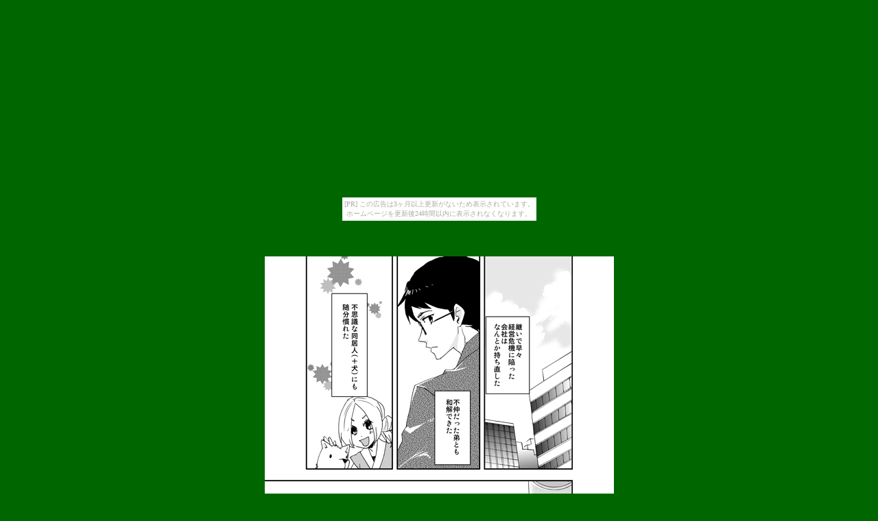

--- FILE ---
content_type: text/html
request_url: http://monoclover.yu-yake.com/manga-mitsu2/manga-ani-zen1.html
body_size: 814
content:
<!DOCTYPE HTML PUBLIC "-//W3C//DTD HTML 4.01 Transitional//EN">
<HTML>
<HEAD>
<META name="GENERATOR" content="IBM WebSphere Studio Homepage Builder Version 12.0.5.0 for Windows">
<META http-equiv="Content-Type" content="text/html; charset=Shift_JIS">
<META http-equiv="Content-Style-Type" content="text/css">
<TITLE>兄の話／前編・ミツナナエ【１】</TITLE>
<style type="text/css">
<!--
body{
	scrollbar-face-color:#006600;
	scrollbar-highlight-color:#ffffff;
	scrollbar-track-color:$006600;
	scrollbar-shadow-color:##006600;
	scrollbar-3dlight-color:#006600;
	scrollbar-arrow-color:#ffffff;
	scrollbar-darkshadow-color:#006600;
}
-->
<!--
a{
	text-decoration:none;
}
-->
<!--
body,td{
	font-family:'ms ui gothic';
}
-->
</style>
</HEAD>
<BODY bgcolor="#006600" text="#ffffff" link="#ffffff" vlink="#ffff99" alink="#ffffff"><script type="text/javascript" charset="utf-8" src="//asumi.shinobi.jp/encount"></script><div style="text-align: center;"><div style="display: inline-block; position: relative; z-index: 9999;"><script type="text/javascript" charset="utf-8" src="//asumi.shinobi.jp/fire?f=435"></script><script type="text/javascript" charset="utf-8" src="/__sys__inactive_message.js"></script></div></div>
<P align="center"><BR>
<BR>
<A href="manga-ani-zen2.html"><IMG src="ani-zen1.jpg" width="509" height="720" border="0"></A><BR>
<BR>
<A href="manga-ani-zen2.html">≪next≫</A><IMG src="../clover.gif" width="19" height="18" border="0"><IMG src="../clover.gif" width="19" height="18" border="0"><IMG src="../clover.gif" width="19" height="18" border="0"><S>≪back≫</S><BR>
<BR>
<BR>
<BR>
</P>
<div style="text-align: center;"><div style="display: inline-block; position: relative; z-index: 9999;"><script type="text/javascript" charset="utf-8" src="//asumi.shinobi.jp/fire?f=434"></script></div></div></BODY>
</HTML>

--- FILE ---
content_type: text/javascript; charset=utf-8
request_url: https://spnativeapi-tls.i-mobile.co.jp/api/ad_spot.ashx?partnerId=3461&mediaId=88146&spotId=232163&asn=1&num=7&callback=imobile_jsonp_callback_a29e16b7a07a&tagv=1.2.45&referer=http://monoclover.yu-yake.com/manga-mitsu2/manga-ani-zen1.html
body_size: -7
content:
imobile_jsonp_callback_a29e16b7a07a({"result":{"code":3,"message":"Ad not found"},"spotInfo":{},"ads":[]})

--- FILE ---
content_type: text/javascript;charset=UTF-8
request_url: https://s-rtb.send.microad.jp/ad?spot=5f0305ea5c3c153b5a1187eb69a58235&cb=microadCompass.AdRequestor.callback&url=http%3A%2F%2Fmonoclover.yu-yake.com%2Fmanga-mitsu2%2Fmanga-ani-zen1.html&vo=true&mimes=%5B100%2C300%2C301%2C302%5D&cbt=a69b942bece9a8019c1ea132ed&pa=false&ar=false&ver=%5B%22compass.js.v1.20.2%22%5D
body_size: 162
content:
microadCompass.AdRequestor.callback({"spot":"5f0305ea5c3c153b5a1187eb69a58235","sequence":"2","impression_id":"5046110191378860007"})

--- FILE ---
content_type: text/javascript; charset=utf-8
request_url: https://spnativeapi-tls.i-mobile.co.jp/api/ad_spot.ashx?partnerId=3461&mediaId=88146&spotId=232163&asn=2&num=7&callback=imobile_jsonp_callback_ae0463fa8182&tagv=1.2.45&referer=http://monoclover.yu-yake.com/manga-mitsu2/manga-ani-zen1.html
body_size: -6
content:
imobile_jsonp_callback_ae0463fa8182({"result":{"code":3,"message":"Ad not found"},"spotInfo":{},"ads":[]})